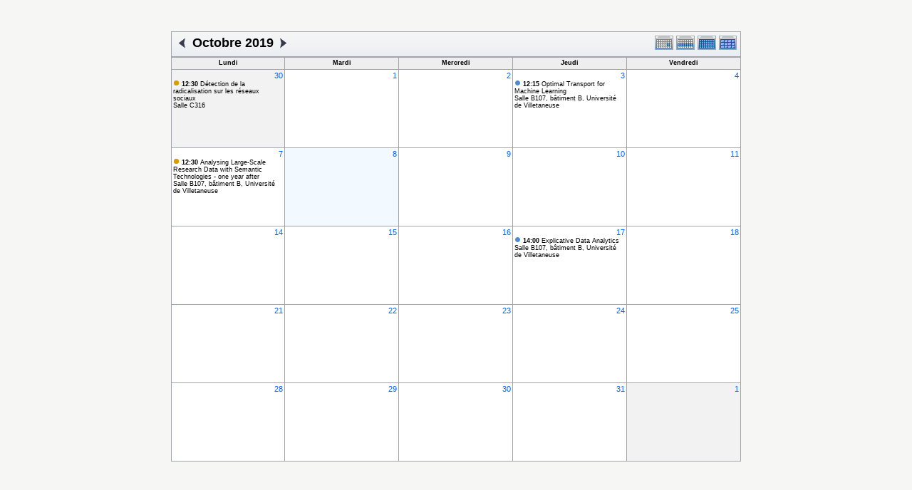

--- FILE ---
content_type: text/html; charset=UTF-8
request_url: https://lipn.univ-paris13.fr/applications/seminaires/phpicalendar/month.php?cal=a3,aoc,calin,lcr,mercred,rcln&getdate=20191008
body_size: 5167
content:
<!DOCTYPE html PUBLIC "-//W3C//DTD XHTML 1.0 Transitional//EN"
    "http://www.w3.org/TR/xhtml1/DTD/xhtml1-transitional.dtd">
<html xmlns="http://www.w3.org/1999/xhtml">
    <head>
        <meta http-equiv="content-type" content="text/html; charset=UTF-8" />
        <title>A3, AOC, CALIN, LCR, MERCRED, RCLN - Octobre 2019</title>
        <link rel="stylesheet" type="text/css" href="https://lipn.univ-paris13.fr:443/applications/seminaires/phpicalendar/templates/noir/default.css" />
        <script id="nicetitle" type="text/javascript" src="https://lipn.univ-paris13.fr:443/applications/seminaires/phpicalendar/nicetitle/nicetitle.js"></script>
        <link rel="stylesheet" type="text/css" href="https://lipn.univ-paris13.fr:443/applications/seminaires/phpicalendar/nicetitle/nicetitle.css" />
        		
            <script language="JavaScript" type="text/javascript">
<!--
function openEventWindow(num) {
	// populate the hidden form
	var data = document.popup_data[num];
	var form = document.forms.eventPopupForm;
	form.elements.date.value = data.date;
	form.elements.time.value = data.time;
	form.elements.uid.value = data.uid;
	form.elements.cpath.value = data.cpath;
	form.elements.event_data.value = data.event_data;
	
	// open a new window
	var w = window.open('', 'Popup', 'scrollbars=yes,width=550,height=350');
	form.target = 'Popup';
	form.submit();
}

function EventData(date, time, uid, cpath, event_data) {
	this.date = date;
	this.time = time;
	this.uid = uid;
	this.cpath = cpath;
	this.event_data = event_data;
}
//-->
</script>
<script language="JavaScript" type="text/javascript">
<!--

function openTodoInfo(num) {	
	// populate the hidden form
	var data = document.todo_popup_data[num];
	var form = document.forms.todoPopupForm;

	form.elements.todo_data.value = data.todo_data;

	// open a new window
	var w = window.open('', 'Popup', 'scrollbars=yes,width=550,height=350');
	form.target = 'Popup';
	form.submit();
}
function TodoData(todo_data,todo_text) {
	this.todo_data = todo_data;
	this.todo_text = todo_text;
}

document.popup_data = new Array();
document.todo_popup_data = new Array();
//-->
</script>
<script language="JavaScript" type="text/javascript">
<!--

function submitform(form, value) {
	// Parse value.
	var values = decodeURI(value).split("&");
	var temp = values[0].split("?", 2);
	var action = temp[0];
	values[0] = temp[1];

	try {
		form.setAttribute("action", action);
	}
	catch(e) {
		form.action = action;
	}

	// Stuff the hidden form fields.
	for (var i = 0; i < values.length; i++) {
		temp = values[i].split("=", 2);
		form.elements.namedItem(temp[0]).value = temp[1];
	}

	// Clear the select+option value.
	var select = form.elements.namedItem("form_action")
	select.options[select.selectedIndex].value = "";

	form.submit();
}
//-->
</script>

    </head>
    <body>
        <script type="text/javascript">
            function afficher_cacher(id)
        {
                if (document.getElementById(id).style.display == "none")
            {
                        document.getElementById(id).style.display = "block";
                        document.getElementById('bouton_' + id).innerHTML = 'Cacher le texte';
                    }
                    else
            {
                        document.getElementById(id).style.display = "none";
                        document.getElementById('bouton_' + id).innerHTML = 'Afficher le texte';
                    }
                    return true;
                }
        </script>
        <form name="eventPopupForm" id="eventPopupForm" method="post" action="includes/event.php" style="display: none;">
            <input type="hidden" name="date" id="date" value="" />
            <input type="hidden" name="time" id="time" value="" />
            <input type="hidden" name="uid" id="uid" value="" />
            <input type="hidden" name="cpath" id="cpath" value="" />
            <input type="hidden" name="event_data" id="event_data" value="" />
        </form>
        <form name="todoPopupForm" id="todoPopupForm" method="post" action="includes/todo.php" style="display: none;">
            <input type="hidden" name="todo_data" id="todo_data" value="" />
            <input type="hidden" name="todo_text" id="todo_text" value="" />
        </form>

<center>
    
    <br><br>
   
    <table border="0" cellpadding="0" cellspacing="0" class="maintable">
        <tr>
            <td valign="top">
                <table width="100%" border="0" cellspacing="0" cellpadding="0" class="calborder">
                    <tr>
                        <td align="center" valign="middle">
                            <table width="100%" border="0" cellspacing="0" cellpadding="0">
                                <tr valign="top">
                                    <td align="left" width="100%" class="title">
                                        <table border="0" cellspacing="0" cellpadding="0">
                                            <tr valign="top">
                                                <td><a class="psf" href="month.php?cal=a3,aoc,calin,lcr,mercred,rcln&amp;getdate=20190908"><img src="templates/noir/images/left_day.gif" alt="Pr&eacute;c&eacute;dent" border="0" /></a></td>
                                                <td><h1>Octobre 2019</h1></td>
                                                <td><a class="psf" href="month.php?cal=a3,aoc,calin,lcr,mercred,rcln&amp;getdate=20191108"><img src="templates/noir/images/right_day.gif" alt="Suivant" border="0" /></a></td>
                                            </tr>
                                        </table>
                                    </td>
                                    <td align="right" width="120" class="navback">	
                                        <div style="padding-top: 3px;">
                                            <table width="120" border="0" cellpadding="0" cellspacing="0">
                                                <tr valign="top">
                                                    <td><a class="psf" href="day.php?cal=a3,aoc,calin,lcr,mercred,rcln&amp;getdate=20191008"><img src="templates/noir/images/day_on.gif" alt="Jour" title="Jour" border="0" /></a></td>
                                                    <td><a class="psf" href="week.php?cal=a3,aoc,calin,lcr,mercred,rcln&amp;getdate=20191008"><img src="templates/noir/images/week_on.gif" alt="Semaine" title="Semaine" border="0" /></a></td>
                                                    <td><a class="psf" href="month.php?cal=a3,aoc,calin,lcr,mercred,rcln&amp;getdate=20191008"><img src="templates/noir/images/month_on.gif" alt="Mois" title="Mois" border="0" /></a></td>
                                                    <td><a class="psf" href="year.php?cal=a3,aoc,calin,lcr,mercred,rcln&amp;getdate=20191008"><img src="templates/noir/images/year_on.gif" alt="Ann&eacute;e" title="Ann&eacute;e" border="0" /></a></td>
                                                </tr>
                                            </table>
                                        </div>
                                    </td>
                                </tr>  			
                            </table>
                        </td>
                    </tr>	
                </table>
                <table width="100%" border="0" cellspacing="1" cellpadding="2" class="monthback tfixed">
	<tr>
		<td valign="top" height="12" class="dateback">
			<center class="V9BOLD">Lundi</center>
		</td><td valign="top" height="12" class="dateback">
			<center class="V9BOLD">Mardi</center>
		</td><td valign="top" height="12" class="dateback">
			<center class="V9BOLD">Mercredi</center>
		</td><td valign="top" height="12" class="dateback">
			<center class="V9BOLD">Jeudi</center>
		</td><td valign="top" height="12" class="dateback">
			<center class="V9BOLD">Vendredi</center>
		</td>
	</tr>
	<tr><td class="monthoff">
			<div align="right">
				<a class="psf" href="day.php?cal=a3,aoc,calin,lcr,mercred,rcln&amp;getdate=20190930">30</a>
			</div>
			
			<div class="V9"><img src="templates/noir/images/monthdot_6.gif" alt="" width="9" height="9" border="0" />
				<script language='Javascript' type='text/javascript'><!--
				var eventData = new EventData('20190930', '1230', '20260131T210001CET-9453ZvtlHn@rcln-1.lipn.fr','','a:25:{s:11:\"event_start\";s:4:\"1230\";s:9:\"event_end\";s:4:\"1330\";s:13:\"display_start\";s:4:\"1230\";s:11:\"display_end\";s:4:\"1330\";s:14:\"start_unixtime\";s:10:\"1569839400\";s:12:\"end_unixtime\";s:10:\"1569843000\";s:10:\"event_text\";s:64:\"D%C3%A9tection+de+la+radicalisation+sur+les+r%C3%A9seaux+sociaux\";s:12:\"event_length\";s:4:\"3600\";s:13:\"event_overlap\";s:1:\"0\";s:11:\"description\";s:810:\"Fr%C3%A9d%C3%A9rique+Segond+Dans+ce+s%C3%A9minaire+je+pr%C3%A9senterai+le+travail+effectu%C3%A9+dans+le+cadre+du+projet+europ%C3%A9en+Saffron+pour+d%C3%A9tecter+la+radicalisation+sur+les+r%C3%A9seaux+sociaux.+Apr%C3%A8s+avoir+pr%C3%A9sent%C3%A9+la+probl%C3%A9matique+et+l%C2%92approche+multidisciplinaire+adopt%C3%A9e%2C+je+me+focaliserai+sur+la+description+des+modules+d%C2%92analyse+s%C3%A9mantique%2C+en+particulier+sur+le+module+d%C2%92extraction+d%C2%92%C3%A9v%C3%A9nements.+J%C2%92illustrerai+mon+propos+avec+les+difficult%C3%A9s+rencontr%C3%A9es+et+parlerai+de+la+difficult%C3%A9+d%C2%92%C3%A9valuer+un+tel+travail.+Je+conclurai+en++pr%C3%A9sentant+les+perspectives+actuelles+de+ce+travail+par+rapport+%C3%A0+des+projets+en+cours+et+%C3%A0+la+plateforme+MediaCentric+d%C3%A9velopp%C3%A9e+chez+Bertin+IT.\";s:6:\"status\";s:0:\"\";s:5:\"class\";s:0:\"\";s:9:\"spans_day\";s:0:\"\";s:8:\"location\";s:10:\"Salle+C316\";s:10:\"categories\";s:17:\"yooSEMINAIRE RCLN\";s:9:\"organizer\";s:6:\"a:0:{}\";s:8:\"attendee\";s:6:\"a:0:{}\";s:9:\"calnumber\";s:1:\"6\";s:7:\"calname\";s:4:\"RCLN\";s:8:\"timezone\";s:12:\"Europe/Paris\";s:5:\"other\";s:0:\"\";s:3:\"geo\";s:0:\"\";s:3:\"url\";s:0:\"\";s:8:\"sequence\";s:1:\"0\";s:5:\"recur\";s:0:\"\";}');
				document.popup_data[3] = eventData;
				// --></script><a class="ps3" title="Détection de la radicalisation sur les réseaux sociaux
12:30 - 13:30
Location: Salle C316

Frédérique Segond Dans ce séminaire je présenterai le travail effectué dans le cadre du projet européen Saffron pour détecter la radicalisation sur les réseaux sociaux. Après avoir présenté la problématique et lapproche multidisciplinaire adoptée, je me focaliserai sur la description des modules danalyse sémantique, en particulier sur le module dextraction dévénements. Jillustrerai mon propos avec les difficultés rencontrées et parlerai ..." href="#" onclick="openEventWindow(3); return false;"><span style="font-weight: bold;">12:30</span> Détection de la radicalisation sur les réseaux sociaux</a>
<br /><span style="font-size: 95%">Salle C316</span></div>	
		</td><td class="monthreg">
			<div align="right">
				<a class="psf" href="day.php?cal=a3,aoc,calin,lcr,mercred,rcln&amp;getdate=20191001">1</a>
			</div>
			
				
		</td><td class="monthreg">
			<div align="right">
				<a class="psf" href="day.php?cal=a3,aoc,calin,lcr,mercred,rcln&amp;getdate=20191002">2</a>
			</div>
			
				
		</td><td class="monthreg">
			<div align="right">
				<a class="psf" href="day.php?cal=a3,aoc,calin,lcr,mercred,rcln&amp;getdate=20191003">3</a>
			</div>
			
			<div class="V9"><img src="templates/noir/images/monthdot_1.gif" alt="" width="9" height="9" border="0" />
				<script language='Javascript' type='text/javascript'><!--
				var eventData = new EventData('20191003', '1200', '20260131T210001CET-9450iGcgET@a3-1.lipn.fr','','a:25:{s:11:\"event_start\";s:4:\"1215\";s:9:\"event_end\";s:4:\"1345\";s:13:\"display_start\";s:4:\"1200\";s:11:\"display_end\";s:4:\"1330\";s:14:\"start_unixtime\";s:10:\"1570097700\";s:12:\"end_unixtime\";s:10:\"1570103100\";s:10:\"event_text\";s:38:\"Optimal+Transport+for+Machine+Learning\";s:12:\"event_length\";s:4:\"5400\";s:13:\"event_overlap\";s:1:\"0\";s:11:\"description\";s:765:\"Bernard+Kamsu-Foguem+Optimal+transport+defines+a+set+of+geometric+tools+with+interesting+properties+%28comparison+and+morphology+of+probability+measurements%29+that+make+it+particularly+suitable+for+solving+large+scale+artificial+learning+problems.%0ASince+probability+distributions+are+omnipresent+in+Machine+Learning+%28ML%29%2C+whether+theoretical+or+empirical%2C+optimal+transport+can+be+useful+in+order+to+measure+their+separation+or%2C+even+better%2C+to+be+able+to+transform+them+at+a+lower+cost.%0AWe+will+investigate+techniques+based+on+optimal+transport+in+certain+practical+and+theoretical+contexts+%28text+classification%2C+multi-label+classification+and+domain+adaptation%29%2C+to+contribute+to+solving+the+associated+Machine+Learning+%28ML%29+problems.\";s:6:\"status\";s:0:\"\";s:5:\"class\";s:0:\"\";s:9:\"spans_day\";s:0:\"\";s:8:\"location\";s:64:\"Salle+B107%2C+b%C3%A2timent+B%2C+Universit%C3%A9+de+Villetaneuse\";s:10:\"categories\";s:15:\"yooSEMINAIRE A3\";s:9:\"organizer\";s:6:\"a:0:{}\";s:8:\"attendee\";s:6:\"a:0:{}\";s:9:\"calnumber\";s:1:\"1\";s:7:\"calname\";s:2:\"A3\";s:8:\"timezone\";s:12:\"Europe/Paris\";s:5:\"other\";s:0:\"\";s:3:\"geo\";s:0:\"\";s:3:\"url\";s:0:\"\";s:8:\"sequence\";s:1:\"0\";s:5:\"recur\";s:0:\"\";}');
				document.popup_data[4] = eventData;
				// --></script><a class="ps3" title="Optimal Transport for Machine Learning
12:15 - 13:45
Location: Salle B107, bâtiment B, Université de Villetaneuse

Bernard Kamsu-Foguem Optimal transport defines a set of geometric tools with interesting properties (comparison and morphology of probability measurements) that make it particularly suitable for solving large scale artificial learning problems.
Since probability distributions are omnipresent in Machine Learning (ML), whether theoretical or empirical, optimal transport can be useful in order to measure their separation or, even better, to be able to transform them at a lower cost.
We will investigate techniques based on optimal transport in certain ..." href="#" onclick="openEventWindow(4); return false;"><span style="font-weight: bold;">12:15</span> Optimal Transport for Machine Learning</a>
<br /><span style="font-size: 95%">Salle B107, bâtiment B, Université de Villetaneuse</span></div>	
		</td><td class="monthreg">
			<div align="right">
				<a class="psf" href="day.php?cal=a3,aoc,calin,lcr,mercred,rcln&amp;getdate=20191004">4</a>
			</div>
			
				
		</td></tr><tr><td class="monthreg">
			<div align="right">
				<a class="psf" href="day.php?cal=a3,aoc,calin,lcr,mercred,rcln&amp;getdate=20191007">7</a>
			</div>
			
			<div class="V9"><img src="templates/noir/images/monthdot_6.gif" alt="" width="9" height="9" border="0" />
				<script language='Javascript' type='text/javascript'><!--
				var eventData = new EventData('20191007', '1230', '20260131T210001CET-9447RadfZV@rcln-1.lipn.fr','','a:25:{s:11:\"event_start\";s:4:\"1230\";s:9:\"event_end\";s:4:\"1400\";s:13:\"display_start\";s:4:\"1230\";s:11:\"display_end\";s:4:\"1400\";s:14:\"start_unixtime\";s:10:\"1570444200\";s:12:\"end_unixtime\";s:10:\"1570449600\";s:10:\"event_text\";s:79:\"Analysing+Large-Scale+Research+Data+with+Semantic+Technologies+-+one+year+after\";s:12:\"event_length\";s:4:\"5400\";s:13:\"event_overlap\";s:1:\"0\";s:11:\"description\";s:17:\"Francesco+OSBORNE\";s:6:\"status\";s:0:\"\";s:5:\"class\";s:0:\"\";s:9:\"spans_day\";s:0:\"\";s:8:\"location\";s:64:\"Salle+B107%2C+b%C3%A2timent+B%2C+Universit%C3%A9+de+Villetaneuse\";s:10:\"categories\";s:17:\"yooSEMINAIRE RCLN\";s:9:\"organizer\";s:6:\"a:0:{}\";s:8:\"attendee\";s:6:\"a:0:{}\";s:9:\"calnumber\";s:1:\"6\";s:7:\"calname\";s:4:\"RCLN\";s:8:\"timezone\";s:12:\"Europe/Paris\";s:5:\"other\";s:0:\"\";s:3:\"geo\";s:0:\"\";s:3:\"url\";s:0:\"\";s:8:\"sequence\";s:1:\"0\";s:5:\"recur\";s:0:\"\";}');
				document.popup_data[5] = eventData;
				// --></script><a class="ps3" title="Analysing Large-Scale Research Data with Semantic Technologies - one year after
12:30 - 14:00
Location: Salle B107, bâtiment B, Université de Villetaneuse

Francesco OSBORNE" href="#" onclick="openEventWindow(5); return false;"><span style="font-weight: bold;">12:30</span> Analysing Large-Scale Research Data with Semantic Technologies - one year after</a>
<br /><span style="font-size: 95%">Salle B107, bâtiment B, Université de Villetaneuse</span></div>	
		</td><td class="monthon">
			<div align="right">
				<a class="psf" href="day.php?cal=a3,aoc,calin,lcr,mercred,rcln&amp;getdate=20191008">8</a>
			</div>
			
				
		</td><td class="monthreg">
			<div align="right">
				<a class="psf" href="day.php?cal=a3,aoc,calin,lcr,mercred,rcln&amp;getdate=20191009">9</a>
			</div>
			
				
		</td><td class="monthreg">
			<div align="right">
				<a class="psf" href="day.php?cal=a3,aoc,calin,lcr,mercred,rcln&amp;getdate=20191010">10</a>
			</div>
			
				
		</td><td class="monthreg">
			<div align="right">
				<a class="psf" href="day.php?cal=a3,aoc,calin,lcr,mercred,rcln&amp;getdate=20191011">11</a>
			</div>
			
				
		</td></tr><tr><td class="monthreg">
			<div align="right">
				<a class="psf" href="day.php?cal=a3,aoc,calin,lcr,mercred,rcln&amp;getdate=20191014">14</a>
			</div>
			
				
		</td><td class="monthreg">
			<div align="right">
				<a class="psf" href="day.php?cal=a3,aoc,calin,lcr,mercred,rcln&amp;getdate=20191015">15</a>
			</div>
			
				
		</td><td class="monthreg">
			<div align="right">
				<a class="psf" href="day.php?cal=a3,aoc,calin,lcr,mercred,rcln&amp;getdate=20191016">16</a>
			</div>
			
				
		</td><td class="monthreg">
			<div align="right">
				<a class="psf" href="day.php?cal=a3,aoc,calin,lcr,mercred,rcln&amp;getdate=20191017">17</a>
			</div>
			
			<div class="V9"><img src="templates/noir/images/monthdot_1.gif" alt="" width="9" height="9" border="0" />
				<script language='Javascript' type='text/javascript'><!--
				var eventData = new EventData('20191017', '1400', '20260131T210001CET-9444BtBB8M@a3-1.lipn.fr','','a:25:{s:11:\"event_start\";s:4:\"1400\";s:9:\"event_end\";s:4:\"1600\";s:13:\"display_start\";s:4:\"1400\";s:11:\"display_end\";s:4:\"1600\";s:14:\"start_unixtime\";s:10:\"1571313600\";s:12:\"end_unixtime\";s:10:\"1571320800\";s:10:\"event_text\";s:26:\"Explicative+Data+Analytics\";s:12:\"event_length\";s:4:\"7200\";s:13:\"event_overlap\";s:1:\"0\";s:11:\"description\";s:785:\"Martin+Atzm%C3%BCller+Modeling+and+mining+multi-modal+and+heterogeneous+data+is+important+in+the+context+of+analyzing+knowledge+and+information+processes+in+complex+environments%2C+e.g.+for+mining+high+dimensional+and+heterogeneous+%28sensor%29+data%2C+the+analysis+of+exceptional+patterns%2C+and+complex+network+structures.+For+making+sense+of+the+data%2C+explicative+data+analytics+focuses+on+interpretable%2C+transparent+and+explainable+approaches%2C+which+is+relevant+for+very+many+applications+for+analyzing+data+in+science+and+industry.+The+talk+presents+according+approaches+for+explicative+data+analytics+incorporating+methods+from+data+science%2C+machine+learning%2C+and+human+computing%2C+exemplified+by+multi-modal+sensor+data+analysis%2C+pattern+mining+and+graph+analytics.\";s:6:\"status\";s:0:\"\";s:5:\"class\";s:0:\"\";s:9:\"spans_day\";s:0:\"\";s:8:\"location\";s:64:\"Salle+B107%2C+b%C3%A2timent+B%2C+Universit%C3%A9+de+Villetaneuse\";s:10:\"categories\";s:15:\"yooSEMINAIRE A3\";s:9:\"organizer\";s:6:\"a:0:{}\";s:8:\"attendee\";s:6:\"a:0:{}\";s:9:\"calnumber\";s:1:\"1\";s:7:\"calname\";s:2:\"A3\";s:8:\"timezone\";s:12:\"Europe/Paris\";s:5:\"other\";s:0:\"\";s:3:\"geo\";s:0:\"\";s:3:\"url\";s:0:\"\";s:8:\"sequence\";s:1:\"0\";s:5:\"recur\";s:0:\"\";}');
				document.popup_data[6] = eventData;
				// --></script><a class="ps3" title="Explicative Data Analytics
14:00 - 16:00
Location: Salle B107, bâtiment B, Université de Villetaneuse

Martin Atzmüller Modeling and mining multi-modal and heterogeneous data is important in the context of analyzing knowledge and information processes in complex environments, e.g. for mining high dimensional and heterogeneous (sensor) data, the analysis of exceptional patterns, and complex network structures. For making sense of the data, explicative data analytics focuses on interpretable, transparent and explainable approaches, which is relevant for very many applications for analyzing data in science and industry. The talk presents according approaches for explicative ..." href="#" onclick="openEventWindow(6); return false;"><span style="font-weight: bold;">14:00</span> Explicative Data Analytics</a>
<br /><span style="font-size: 95%">Salle B107, bâtiment B, Université de Villetaneuse</span></div>	
		</td><td class="monthreg">
			<div align="right">
				<a class="psf" href="day.php?cal=a3,aoc,calin,lcr,mercred,rcln&amp;getdate=20191018">18</a>
			</div>
			
				
		</td></tr><tr><td class="monthreg">
			<div align="right">
				<a class="psf" href="day.php?cal=a3,aoc,calin,lcr,mercred,rcln&amp;getdate=20191021">21</a>
			</div>
			
				
		</td><td class="monthreg">
			<div align="right">
				<a class="psf" href="day.php?cal=a3,aoc,calin,lcr,mercred,rcln&amp;getdate=20191022">22</a>
			</div>
			
				
		</td><td class="monthreg">
			<div align="right">
				<a class="psf" href="day.php?cal=a3,aoc,calin,lcr,mercred,rcln&amp;getdate=20191023">23</a>
			</div>
			
				
		</td><td class="monthreg">
			<div align="right">
				<a class="psf" href="day.php?cal=a3,aoc,calin,lcr,mercred,rcln&amp;getdate=20191024">24</a>
			</div>
			
				
		</td><td class="monthreg">
			<div align="right">
				<a class="psf" href="day.php?cal=a3,aoc,calin,lcr,mercred,rcln&amp;getdate=20191025">25</a>
			</div>
			
				
		</td></tr><tr><td class="monthreg">
			<div align="right">
				<a class="psf" href="day.php?cal=a3,aoc,calin,lcr,mercred,rcln&amp;getdate=20191028">28</a>
			</div>
			
				
		</td><td class="monthreg">
			<div align="right">
				<a class="psf" href="day.php?cal=a3,aoc,calin,lcr,mercred,rcln&amp;getdate=20191029">29</a>
			</div>
			
				
		</td><td class="monthreg">
			<div align="right">
				<a class="psf" href="day.php?cal=a3,aoc,calin,lcr,mercred,rcln&amp;getdate=20191030">30</a>
			</div>
			
				
		</td><td class="monthreg">
			<div align="right">
				<a class="psf" href="day.php?cal=a3,aoc,calin,lcr,mercred,rcln&amp;getdate=20191031">31</a>
			</div>
			
				
		</td><td class="monthoff">
			<div align="right">
				<a class="psf" href="day.php?cal=a3,aoc,calin,lcr,mercred,rcln&amp;getdate=20191101">1</a>
			</div>
			
				
		</td></tr>
</table>

                
            </td>
            
        </tr>
    </table>
</center>

</body>
</html>
